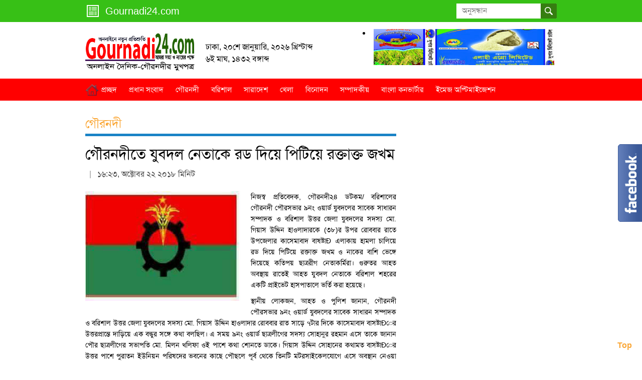

--- FILE ---
content_type: text/html; charset=utf-8
request_url: https://www.google.com/recaptcha/api2/aframe
body_size: 265
content:
<!DOCTYPE HTML><html><head><meta http-equiv="content-type" content="text/html; charset=UTF-8"></head><body><script nonce="gRi7cySyrRTQ7zrEp1Uc3g">/** Anti-fraud and anti-abuse applications only. See google.com/recaptcha */ try{var clients={'sodar':'https://pagead2.googlesyndication.com/pagead/sodar?'};window.addEventListener("message",function(a){try{if(a.source===window.parent){var b=JSON.parse(a.data);var c=clients[b['id']];if(c){var d=document.createElement('img');d.src=c+b['params']+'&rc='+(localStorage.getItem("rc::a")?sessionStorage.getItem("rc::b"):"");window.document.body.appendChild(d);sessionStorage.setItem("rc::e",parseInt(sessionStorage.getItem("rc::e")||0)+1);localStorage.setItem("rc::h",'1768893600801');}}}catch(b){}});window.parent.postMessage("_grecaptcha_ready", "*");}catch(b){}</script></body></html>

--- FILE ---
content_type: text/css
request_url: https://gournadi24.com/wp-content/themes/th/css/all.css?ver=1.0.0
body_size: 12924
content:
/*#### iStyle.css
/*
Theme Name: BonikB
Description: Base style for BonikBarta website.
Version: 1.1.1
Author: ictrsylhet.com

*/
/* ## RESETS ## */

.captionjs{line-height:0}.captionjs figcaption{line-height:1;-webkit-box-sizing:border-box;-moz-box-sizing:border-box;-ms-box-sizing:border-box;-o-box-sizing:border-box;box-sizing:border-box;width:100%}.captionjs.animated,.captionjs.hide,.captionjs.stacked{position:relative;overflow:hidden}.captionjs.animated figcaption,.captionjs.hide figcaption,.captionjs.stacked figcaption{position:absolute}.captionjs.stacked figcaption{bottom:0}.captionjs.animated figcaption{-webkit-transition:.25s bottom;-moz-transition:.25s bottom;-ms-transition:.25s bottom;-o-transition:.25s bottom;transition:.25s bottom}.captionjs.animated:hover figcaption{bottom:0!important}.captionjs.hide figcaption{-webkit-transition:.25s margin-bottom;-moz-transition:.25s margin-bottom;-ms-transition:.25s margin-bottom;-o-transition:.25s margin-bottom;transition:.25s margin-bottom}.captionjs.hide:hover figcaption{margin-bottom:0!important}
.content .captionjs.animated{float: left; max-width: 100%;}





html, body, div, span, applet, object, iframe, h1, h2, h3, h4, h5, h6, p, blockquote, pre, a, abbr, acronym, address, big, cite, code, del, dfn, em, img, ins, kbd, q, s, samp, small, strike, strong, sub, sup, tt, var, b, u, i, center, dl, dt, dd, ol, ul, li, fieldset, form, label, legend, table, caption, tbody, tfoot, thead, tr, th, td, article, aside, canvas, details, embed, figure, figcaption, footer, header, hgroup, menu, nav, output, ruby, section, summary, time, mark, audio, video{margin: 0; padding: 0; border: 0; outline: 0; font-weight: inherit; font-style: inherit; font-size: 100%; font-family: inherit; vertical-align:top;}:focus {outline: 0;} article, aside, details, figcaption, figure, footer, header, hgroup, menu, nav, section {display: block;} nav ul {list-style:none;} body {line-height:normal;} ol, ul {list-style: none;} blockquote, q {quotes: none;} blockquote:before, blockquote:after, q:before, q:after {content: ''; content: none;} table {border-collapse: collapse; border-spacing: 0;} input, select {vertical-align:middle;} abbr[title], dfn[title] {border-bottom:1px dotted; cursor:help;}  mark {background-color:#ff9; color:#000; font-style:italic; font-weight:bold;} del { text-decoration: line-through;} ins { color:#000; text-decoration:none;}

h1 img,h2 img,h3 img,h4 img,h5 img,h6 img {margin:0;} .fl {float:left;} .fr {float:right;} blockquote{margin:1.5em;color:#666;font-style:italic;}
strong, dfn, b {font-weight:bold;} em, dfn{font-style:italic;} sup,sub {line-height:0; font-size:.6em;}
sup {vertical-align:super} sub {vertical-align:sub;} abbr,acronym{border-bottom:1px dotted #666;} address{margin:0 0 1.5em;font-style:italic;}
del{color:#666;} pre{margin:1.5em 0;white-space:pre;} pre,code,tt {font:1em'andale mono','lucida console',monospace;line-height:1.5;}
ul,ol{margin:0 0 1.5em 0; padding-left:1.5em;} li ul, li ol{margin:0;} ul{list-style-type:disc;} ol{list-style-type:decimal;}
dl{margin:0 0 1.5em 0;} dl dt{font-weight:bold;} dd{margin-left:1.5em;}
table{margin-bottom:10px; width:100%;} th{font-weight:bold;} thead th{background:#c3d9ff;} th,td,caption{padding:4px 10px 4px 5px;} tfoot{font-style:italic;} caption{background:#eee;} tbody tr:nth-child(even) td,tbody tr.even td{} small{font-size:11px;} .red, .require, .star {color:#F00;} .center {text-align:center;} .justify {text-align:justify;} .clearing, .flowfix {overflow:hidden; width:100%;} .overfix {overflow:hidden;} .clr, .clear {clear:both; line-height:0px; height:0; display:block;} .nomg {margin-left:0 !important; margin-right:0 !important;} .hide, .ui-helper-hidden-accessible, .ui-tabs-hide {display:none;} .animated {visibility:hidden;} .section {float:left; width:100%; clear:both;} .row {display:block; float:left; margin-bottom:0px;} .relative {position:relative;} .fleft {float:left;} .fright {float:right;}

/* ## GridNiO v1.3 ## */
.main, .container {width:1200px; margin:0 auto; position:relative;} .container {position:static;} .main-boxed {width:1220px; margin:0 auto;}
.grid, [class*="grid"] {float: left; margin-left:10px; margin-right:10px; } .off-grid  {float:left;}
.grid.first, [class*="grid"].first {margin-left:0px; } [class*="grid"] [class*="grid"]:first-child {margin-left:0px;}
.grid.last, [class*="grid"].last {margin-right:0px;} [class*="grid"] [class*="grid"]:last-child {margin-right:0px;}
.grid1 {width:80px;} .grid2 {width:180px;} .grid3 {width:280px;} .grid4 {width:380px;} .grid5 {width:480px;} .grid6 {width:580px;}
.grid7 {width:680px;} .grid8 {width:780px;} .grid9 {width:880px;} .grid10 {width:980px;} .grid11 {width:1080px;} .grid12 {width:1180px;}
.grid-x1, .grid-x2, .grid-x3 {margin-left:12px; margin-right:12px;} .grid-x1 {width:244px;} .grid-x2 {width:512px;} .grid-x3 {width:780px;}
.gridx {width:100%; margin-left:0; margin-right:0;} .off-desktop, .on-tablet, .on-phone {display:none;} .on-desktop, .off-tablet, .off-phone {display:block;} a.on-desktop, a.off-tablet, a.off-phone {display:inline-block;}
@media (min-width: 1900px) {
    .grid, [class*="grid"] {margin-left:15px; margin-right:15px;} .main, .container {width:1440px;} .main-boxed {width:1480px;}
    .grid1 {width:90px;} .grid2 {width:210px;} .grid3 {width:330px;} .grid4 {width:450px;} .grid5 {width:570px;} .grid6 {width:690px;}
	.grid7 {width:810px;} .grid8 {width:930px;} .grid9 {width:1050px;} .grid10 {width:1170px;} .grid11 {width:1290px;} .grid12 {width:1410px;}
	.grid-x1, .grid-x2, .grid-x3 {margin-left:15px; margin-right:15px;} .grid-x1 {width:290px;} .grid-x2 {width:610px;} .grid-x3 {width:930px;}
	.gridx {margin-left:0; margin-right:0;}
}
@media (max-width: 1600px) and (min-width: 980px) {
	.main, .container {width:960px;} .main-boxed {width:980px;}
	.grid1 {width:60px;} .grid2 {width:140px;} .grid3 {width:220px;} .grid4 {width:300px;} .grid5 {width:380px;} .grid6 {width:460px;}
	.grid7 {width:540px;} .grid8 {width:620px;} .grid9 {width:700px;} .grid10 {width:780px;} .grid11 {width:860px;} .grid12 {width:940px;}
	.grid-x1, .grid-x2, .grid-x3 {margin-left:11px; margin-right:11px;}.grid-x1 {width:192px;} .grid-x2 {width:404px;} .grid-x3 {width:620px;}
	.gridx {margin-left:0; margin-right:0;} .off-desktop, .off-tablet, .on-phone {display:none;} a.off-desktop, a.off-tablet, a.on-phone {display:none;}
	.on-desktop, .on-tablet, .off-phone {display:block;} a.on-desktop, a.on-tablet, a.off-phone {display:inline-block;}
}
@media (min-width: 768px) and (max-width: 979px) {
	.main, .container { width:720px;}  .main-boxed {width:740px;}
	.grid1 {width:40px;} .grid2 {width:100px;} .grid3 {width:160px;} .grid4 {width:220px;} .grid5 {width:280px;} .grid6 { width:340px;}
	.grid7 {width:400px;} .grid8 {width:460px;} .grid9 {width:520px;} .grid10 {width:580px;} .grid11 {width:640px;} .grid12 {width:700px;}
	.grid-x1, .grid-x2, .grid-x3 {margin-left:10px; margin-right:10px;}.grid-x1 {width:220px;} .grid-x2 {width:460px;} .grid-x3 {width:700px;}
	.gridx {margin-left:0; margin-right:0;} .off-tablet, .on-desktop, .on-phone {display:none;} a.off-tablet, a.on-desktop, a.on-phone {display:none;}
	.off-phone, .on-tablet, .off-desktop  {display:block;} a.off-phone, a.on-tablet, a.off-desktop  {display:inline-block;}
}
@media (max-width: 767px) {
	.main, .container {max-width:90%; width:90%; } .row {width:100%; margin-bottom:0px;} .off-grid {display:none;}
	.grid1, .grid2, .grid3, .grid4, .grid5, .grid6, .grid7, .grid8, .grid9, .grid10, .grid11, .grid12,
	.grid-x1, .grid-x2, .grid-x3, .gridx  {width:100%;margin-left:0px; margin-right:0px;}
	.on-desktop, .off-phone, .on-tablet {display:none;} a.on-desktop, a.off-phone, a.on-tablet {display:none;}
	.on-phone, .off-desktop, .off-tablet {display:block;} a.on-phone, a.off-desktop, a.off-tablet {display:inline-block;}
}
/* ## Column Fluid */
.one-half, .one-third, .two-third, .one-fourth, .three-fourth {padding-bottom:10px; float:left;}
.one-half {width:49%; padding-right:2%;} .one-half.last {float:right; padding-right:0;}
.one-third {width:32%; padding-right:2%;} .one-third.last {float:right; padding-right:0;}
.two-third {width:66%; padding-right:2%;} .two-third.last {float:right; padding-right:0;}
.one-fourth {width:23.5%; padding-right:2%;} .one-fourth.last {float:right; padding-right:0;}
.three-fourth {width:74.5%; padding-right:2%;} .three-fourth.last {float:right; padding-right:0;}
.one-half.fleft {padding-right:2%;} .one-half.fright {padding-right:0%;} .col-full, .full-col {width:100%; float:left; padding-bottom:10px;}
.ie7 .one-half {width:48.5%;} .ie7 .one-third {width:31.5%;} .ie7 .two-third {width:65.5%;} .ie7 .one-fourth {width:23%;} .ie7 .three-fourth {width:74%;}

@media (max-width:767px) {
	.one-half, .one-fourth, .three-fourth {width:49%; padding-right:2%;} .one-fourth+.one-fourth {padding-right:0;}
	.one-third, .two-third {width:100%; padding-right:0;} }
@media (max-width: 599px) {
	.one-half, .one-third, .two-third, .one-fourth, .three-fourth {width:100%; padding-right:0%;} }

/* ## GENAREL STYLE */
body {font-family:SolaimanLipi, "Shonar Bangla", sans-serif; font-size:16px; line-height:20px; color:#000;}
h1, h2, h3, h4, h5, h6 {font-weight:normal; line-height:normal; margin:0;}
h1, h2, h3 {color:#000; font-weight:bold;} h4, h5, h6 {color:#333;}
h1, h2 {font-size:30px; padding:0 0 15px;}
h3 {font-size:24px; padding:0px 0 10px;}
h4 {font-size:18px; padding:0px 0 10px;}
h5 {font-size:16px; padding:0px 0 8px;}
h6 {font-size:16px; padding:0px 0 8px;}
p {padding:0 0 10px;}

/* ## Form Fields */
button, input[type="button"], input[type="reset"], input[type="submit"] {border:2px solid #fe9a12; border-radius:1px; vertical-align:top; box-sizing:border-box; -webkit-appearance:inherit; appearance:inherit; cursor:pointer; transition:background-color 300ms, color 300ms, border-color 300ms; padding:4px 20px 5px; background-color:#fe9a12; color:#fff; font-size:15px; line-height:20px; font-family:SolaimanLipi, Vrinda, sans-serif;}
input[type="reset"] {background-color:#616161; border-color:#616161;}

button:hover, input[type="button"]:hover, input[type="reset"]:hover, input[type="submit"]:hover {border-color:#1a83c6; background-color:#1a83c6;}
button:focus, input[type="button"]:focus, input[type="reset"]:focus, input[type="submit"]:focus, button:active, input[type="button"]:active, input[type="reset"]:active, input[type="submit"]:active {border-color:#1a83c6; background-color:#1a83c6;}

input[type="text"], input[type="email"], input[type="url"],input[type="password"], input[type="search"], input[type="tel"], input[type="date"], textarea, select {color: #666; border: 1px solid #bdbdbd; border-radius:0; box-sizing:border-box;}
input[type="text"]:focus, input[type="email"]:focus, input[type="url"]:focus, input[type="password"]:focus, input[type="search"]:focus, input[type="tel"]:focus, input[type="date"]:focus,  textarea:focus, select:focus {color: #111;}
input[type="text"], input[type="email"], input[type="url"], input[type="password"], input[type="search"], input[type="tel"], input[type="date"], textarea, select {padding:8px 15px 9px; font-family:SolaimanLipi, Vrinda, sans-serif; font-size:14px;}

/*------ ## Links ------*/
a:link, a:visited {color:#faa634; text-decoration:none; outline:0; transition:color 350ms;}
a:focus, a:hover{color:#1a83c6; text-decoration:none;}
a:active {color:#00568d; text-decoration:none;}

a.button, a.btn { background-color:#faa634; border:2px solid #faa634; color:#fff; font-size:16px; line-height:22px; padding:8px 18px 9px; text-decoration:none; text-align:center; display:inline-block; margin:4px 0 8px; transition:all 450ms; box-sizing:border-box; border-radius:0;}
a.button+.button {margin-left:10px;} a.button:hover, a.btn:hover { background-color:#1a83c6; border-color:#1a83c6; color:#fff;}

a.btn-small {padding:4px 12px 6px; font-size:12px; line-height:18px;} a.btn-large {padding:9px 30px 1px; font-size:24px; line-height:28px;}
a.btn-wider {width:100%; -webkit-box-sizing:border-box; -moz-box-sizing:border-box; box-sizing:border-box;}
a.btn-link {background:none !important; margin:0; padding:0; border:0; font-size:20px; line-height:24px; display:inline !important; color:#faa634; text-align:left;} a.btn-link:hover {color:#1a83c6;}
a.btn-none {background:none !important; color:#faa634 !important; padding:0; border:0 none;} a.btn-none:hover {color:#1a83c6 !important}
a.btn-grey {background:red; border-color:#dedede; color:#FFF; font-size:18px; line-height:24px;}
a.arrow-r:after, a.arrow-l:before {content:""; display:inline-block; height:12px; margin-left:20px; width:10px; background-image:url(http://bonikbarta.net/bangla/../images/arrow-n.png); background-position:50% 50%; background-repeat:no-repeat; background-size:7px auto;} a.arrow-l:before  {margin-left:0; margin-right:20px;}

/* TOPBAR */
.topbar {background:#37c016; color:#fff; padding:7px 0;} .topbar .esearch, .topbar .socials {float:right; margin-left:20px;}
.topbar a {color:#fff; text-decoration:none;} .topbar a:hover, .topbar a:focus {color:#66ffff;}
.topbar .links {float:left; width:auto; margin-right:20px; font-size:20px; line-height:30px;}
.topbar .links .icon-ep {background-image:url(../images/icon-socials.png); background-repeat:no-repeat; background-position:-150px 0;background-size:180px auto; display:inline-block; width:30px; height:30px; margin-right:10px;}

/* Price */
.price{width: 100%; float: left; border-top: 1px solid #e0e0e0;}
.price .row{width: 100%;float: left; border-bottom: 1px solid #e0e0e0;}
.price .row.last{border-bottom: none;}
.price .left{width: 60%; float: left; color: #686671;}
.price .middle{width: 10%; float: left;}
.price .right{float: left; width: 30%; text-align: right;}
.price .pad{padding: 10px 5px;}
.price span{display: inline-block; width: 17px; height: 12px; vertical-align: middle;}
.price span.up{background: url('../images/up.png') center center no-repeat;}
.price span.fixed{background: url('../images/fixed.png') center center no-repeat;}
.price span.down{background: url('../images/down.png') center center no-repeat;}
.tab-content h4{text-align: center; color: #263339; font-weight: bold;}
.itabs-default .tab-content.iframe{padding: 15px 15px 10px;}

/* SOCIAL */
.socials {} .socials .link {width:30px;height:30px;line-height:30px;font-size:24px;display:inline-block;text-align:center;overflow:hidden;margin:0 -2px;}
.socials .icon {height:30px; width:30px; display:block; background-size:180px auto; background-image:url(../images/icon-socials.png); background-repeat:no-repeat; background-position:90px 90px; transition:background 300ms;}
.socials .icon-fb {background-position:0px 0;} .socials a:hover .icon-fb {background-position:0px -30px;}
.socials .icon-tw {background-position:-30px 0;} .socials a:hover .icon-tw {background-position:-30px -30px;}
.socials .icon-gp {background-position:-60px 0;} .socials a:hover .icon-gp {background-position:-60px -30px;}
.socials .icon-yt {background-position:-90px 0;} .socials a:hover .icon-yt {background-position:-90px -30px;}
.socials .icon-rss {background-position:-120px 0;} .socials a:hover .icon-rss {background-position:-120px -30px;}

/* SEARCH */
.esearch {} .esearch .form-search {position:relative;}
.esearch .fields {background:#fff; width:200px; border-color:#fff; padding:2px 40px 3px 10px;height:30px;font-size:15px;line-height:20px; vertical-align:top;}
.esearch .button {border-color:#367e11; background:#367e11 url(../images/icon-search.png) no-repeat 50% 50%; background-size:16px auto; text-indent:-999px; overflow:hidden; width:32px; height:30px; position:absolute; top:0; right:0; padding:0; margin:0;}
.esearch .button:hover, .esearch .button:focus {background-color:#1c4d04; border-color:#1c4d04;}
.esearch.search-gallery {width:200px; float:right;}
.esearch.search-gallery .fields {height:33px;} .esearch.search-gallery .button {height:33px;}

/* SITE HEADER */
.site-header {padding:12px 0; background:#fff;} .site-logo {float:left; margin-right:25px; max-width:324px;} .logo img {max-width:100%; height:auto;}
.site-header .date-today {float:left; font-size:18px; line-height:24px; color:#000; margin-top:66px;}
.site-header .ads {margin-left:10px; float:right; margin-top:7px;}

/* ## ADS */
.ads {overflow:hidden; color:#000; margin:0 auto; text-align:center;}
.sidebar .ads{background: none;}
.ads img {max-width:100%; height:auto;} .ads.ads-media {background:none;} .ads span.blank {font-size:24px;}
.ads-size-x {width:100%; height:auto;} .ads-size-x span.blank {line-height:120px;}
.ads-size-sm {height:80px;} .ads-size-sm span.blank {line-height:80px;}
.ads-size-lx {width:100%;} .ads-size-lx span.blank {line-height:120px;}
.ads-size-sms {width:240px;} .ads-size-sms span.blank {line-height:100px;}
.ads-size-sq { width:100%; max-width:360px; height:320px;} .ads-size-sq span.blank {line-height:320px;}

/* ## NAV */
.nav-main {background:red;} .nav-alt {background:#fff;} .inav {box-sizing:border-box;}
.inav ul.menu {list-style:none; margin:0; padding:0 0 0 20px; float:left; width:100%;background: url('../images/home.png') left center no-repeat;}
.inav ul.menu > li {float:left; position:relative;}
.inav ul.menu li a {display:block; line-height:30px; padding:8px 10px; text-decoration:none; color:#FFF; transition:color 350ms, background-color 350ms;} .inav ul.menu li a:hover, .inav ul.menu li.current a  {background: #d50505;color: #FFF;}

.inav.inav-alt {border-bottom:1px solid #2c2c2c; padding:10px 0;} .inav.inav-alt ul.menu {border-left:0;}
.inav.inav-alt ul.menu li a {font-size:20px; line-height:28px; padding:4px 12px;}
.inav.inav-alt ul.menu li a:hover, .inav.inav-alt ul.menu li.current a {background:none; color:#faa634;}

.inav ul.menu ul {position:absolute; top:-999em; left:0; margin-top:0px; width:185px; z-index:999; padding:0; list-style:none; background:red;}
.inav ul.menu li.sfHover ul, .inav ul.menu li:hover ul {top:100%;}
.inav ul.menu li.sfHover ul ul, .inav ul.menu li:hover ul ul {top:0; left:186px; margin-top:0;}

.inav ul.menu ul li {width:100%; padding-right:0 !important; padding-left:0 !important; border-bottom:0; margin-left:0; margin-right:0; box-sizing:border-box;}
.inav ul.menu ul li a {padding:5px 10px 6px 20px; text-align:left; display:block; color:#FFF; font-size:13px; line-height:22px; border-bottom:0 none;}
.inav ul.menu ul ul li a {font-size:12px; transition:background ease .8s, color ease .8s; }
.inav ul.menu li.sfHover > a {color: #fff; background: #d50505;}

.inav.inav-alt ul.menu ul {background:#fff;} .inav.inav-alt ul.menu ul li a {color:#000;}
.inav.inav-alt ul.menu li.sfHover > a {color:#faa634; background:#fff;}

.navmain.mobile{display: none;}

/* SCROLLER NEWS */
.scroller-latest {border-bottom:1px solid #b5b5b5; padding:12px 0; font-size:20px; line-height:30px;}
.scroller-latest .title {float:left; margin:0 20px 0 0; color:#000; background:none; padding:0; line-height:30px;}
.scroller-latest .title span {padding:0;} .scroller-latest a {color:#454545; text-decoration:none;} .scroller-latest a:hover {color:#faa634;}
.scroller-latest .news-list {list-style:none; margin:0; padding:0;}
.scroller-latest .news {float:left; width:auto; background-repeat:no-repeat; background-position:0 50%; background-image:url(../images/list-arrow.png); background-size:8px auto; font-size:20px; line-height:30px; margin:0; padding:0; margin-right:20px; padding-left:18px;}
.scroller-latest .news a, .scroller-latest span{color: #858585;}
.scroller-latest .scroller {overflow:hidden; color:#454545; height:32px; position:relative;}
.scroller-latest .scroller .news-list {padding-right:70px; box-sizing:border-box;}
.scroller-latest .scroller .owl-prev {top:0; margin-top:3px; right:32px; left:auto; }
.scroller-latest .scroller .owl-next {top:0; margin-top:3px; right:0;}
.home-lead .thmb{width: 80px; height: auto; float: left; margin: 10px;}
.home-lead .thmb img{max-width: 100%;}
.home-lead li.news{background: none; padding-left: 0; float: left; width: 100%;}
.home-lead li.news a{margin: 10px 0;}

/* ## FOOTER */
.footer .footer-wrap {border-top:2px solid #dedede; text-align:center;}
.footer-notice {background:#b5b5b5; color:#000; font-size:18px; line-height:30px; padding:12px 15px 2px; margin-top:30px; box-sizing:border-box;}
.footer-extra {background:#37c016; color:#fff; padding:0; font-size:16px; line-height:30px; margin-top:30px;}
.footer-extra .copyinfo {background:red; padding:6px 0;} .footer-extra .socials {padding:6px 0;} .footer-extra p {padding:0 10px;font-size:12px;color:#FFF;}
.footer-copyinfo {padding:30px 0 26px; font-size:14px; line-height:18px; color:#2a2a2a; text-align:left;}
.footer-copyinfo h3, .footer-copyinfo h4 {color:#000; font-size:20px; line-height:28px; padding:0 0 8px;}
.footer-copyinfo p {padding:0 0 4px;} .footer-copyinfo h3+p, .footer-copyinfo h4+p {margin-top:-6px;}
.footer-copyinfo a {color:#595959; text-decoration:none;} .footer-copyinfo a:hover {color:#faa634;}

/* ## NEWS  */
.news {font-size:16px; line-height:24px; margin-bottom:8px;}
.news .thumbs {margin-bottom:12px; position:relative;} .news .thumbs img {max-width:100%; height:auto;}
.news .over {opacity:0; background:#000; position:absolute; top:0; left:0; right:0; bottom:0; z-index:2; transition:opacity 350ms;}
.news a:hover .over {opacity:.35;} .more-news a.button {margin-bottom:0;}

.news a {color:#333333; display:block;} .news .heading a {color:#000;} .news a:hover, .news .heading a:hover {color:#faa634;}
.news a.btn-link {color:#faa634;} .news a.btn-link:hover {color:#1a83c6;} .news.na a.btn-link {font-size:24px; line-height:30px;}

.inews-single img.animate{visibility: visible;}
.inews-single img{max-width: 100%; height: auto;}
figure.captionjs{visibility: visible!important;}
.captionjs.animated figcaption{background: #333; background: rgba(0, 0, 0, 0.75); color: #fff; padding: 10px; text-align:center;}

/** boxCap style **/
.block-container{ float:left;margin:0 auto;padding:5px; width:95%; overflow:hidden;}
#container-title{ padding:5px;background:#333;color:#fff;}
.jq-boxCap{position:relative;overflow:hidden;}
	.jq-boxCap .boxCap-thumbnail{margin:0 auto;width:220px;height:150px;overflow:hidden;}
	.jq-boxCap .boxCap-thumbnail img{margin:0;width:220px;}
	.jq-boxCap li{list-style:none;margin:0 auto;width: 100%;}
	.jq-boxCap .boxCap-cat{bottom:0;left:0;right:0;position:absolute;background:#F00;background:rgba(255,0,0,.7);color:#fff;padding:2px 10px;font-size:12px;}
.jq-boxCap .boxCap-title {color:#FFF;display:none;position:absolute;bottom:10px;left:0;right:0;width:100%;height:auto;background:#06F;background:rgba(0,102,255,.7);
/*background:#F00; background:rgba(255,0,0,.7);
background:#06F;background:rgba(0,102,255,.7);
background:#090; background:rgba(0,153,0,.7);
background:#F0F; background:rgba(255,0,255,.7);
background:#C30;background:rgba(204,51,0,.7);
*/ font-size:16px; text-align:center; padding:5px;}
* html .boxCap-thumbnail{margin:0 !important;overflow:hidden;}
* html .jq-boxCap img{margin:0 0 0 -30px !important;overflow:hidden;}

.jq-boxCap a{text-decoration:none;color:#FFF;}
.boxCap-cat a:hover{color:#09F;}
.boxCap-title a:hover{color:#0FF;}
/** boxCap style End **/

.thumbs.align-left {float:left; margin-right:20px; max-width:50%;} .thumbs.align-right {float:right; margin-left:20px; max-width:50%;}
.thumbs.align-center {margin:0 auto 20px; display:block; text-align:center;}
.tab-content.iframe iframe{transform: scale(.9); margin-left: -40px;}
.news .heading, .news h3, .news h2 {font-size:22px; line-height:30px; padding-bottom:10px;}
.news .heading-sub, .news h4 {color:#666666; padding-bottom:8px; font-size:16px; line-height:22px; font-weight:normal;}
.news .heading-alt, .news h5 {color:#1a83c6; padding-bottom:8px; font-size:20px; line-height:24px;}
.news .heading+.heading-alt, .news h3+h5 {margin-top:-8px; padding-bottom:15px;}
.news .meta {font-size:16px; color:#333; line-height:18px; color:#444;} .news .meta .sep {color:#999; padding:0 8px;}

.cats-of {font-size:24px; line-height:32px; padding:0 0 4px; margin-bottom:15px; border-bottom:5px solid #999;}
.cats-of * {padding:0; margin:0;} .cats-of.ui-blue {border-color:#1a83c6; color:#faa634;} .cats-of.ui-orange {border-color:#faa634; color:#1a83c6;}

.has-thumbs.small-thumbs .thumbs {float:right; margin-left:15px; width:120px; margin-top:6px;}

.news.has-thumbs .thumbs {position:relative; width:100%; height:0; padding-top:65%; text-align:center; overflow:hidden;}
.news.has-thumbs .thumbs img {position:absolute; top:50%; left:50%; transform:translate(-50%,-50%); -webkit-transform:translate(-50%,-50%); -moz-transform:translate(-50%,-50%); width:100%;}
.news.has-thumbs.small-thumbs .thumbs, .side-view .news.has-thumbs .thumbs {padding-top:inherit; height:auto;}
.news.has-thumbs.small-thumbs .thumbs { width:120px;}
.news.has-thumbs.small-thumbs .thumbs img, .side-view .news.has-thumbs .thumbs img {position:static; transform:translate(0,0);}

.inews {margin-bottom:20px;} .inews.section+.section {margin-top:-20px;} .section-pages .inews {margin-bottom:0;}
.inews.inews-single, .inews.inews-all {margin-bottom:0;}
.inews-list {list-style:none; margin:0; padding:0;} .inews+.divider {margin-top:0;} .inews.section+.divider {margin-top:-15px;}
.inews-list .news {padding-left:20px; background-image:url(../images/list-arrow-s.png); background-position:0 7px; background-repeat:no-repeat; background-size:8px auto;}
.inews-list .has-thumbs, .inews-list .na {padding-left:0; background-image:none !important;}

.list-view .news {font-size:18px; line-height:26px; padding-bottom:5px;} .list-view .news {background-position:0 8px;} .list-view .news {background-position:0 8px;}

.side-view .news {overflow:hidden; margin-bottom:30px; background-image:none !important; padding-left:0;}
.side-view .news:last-child {margin-bottom:10px;} .side-view .ads {margin-bottom:30px;}
.side-view .has-thumbs .thumbs {width:220px; float:left; margin:0 22px 0 0;} .side-view .has-thumbs .thumbs+.details {overflow:hidden;}
.side-view.boxed-view .news {margin-bottom:15px;} .side-view.boxed-view .has-thumbs .thumbs {width:145px;}
.brife-view-alt .details-alt {width:100%; float:left; clear:left; margin-top:10px;}

.inews-lead .heading {font-size:36px; line-height:48px;}
.inews-lead .heading-sub, .inews-lead h4 {font-size:22px; line-height:30px;}

.news .news-heading {margin-bottom:15px;} .news .news-heading * {padding-bottom:10px !important;}
.news .news-opts {border-top:2px solid #dedede; border-bottom:2px solid #dedede; padding:20px 0; margin-bottom:30px; overflow:hidden;}
.news .news-opts.opts-bottom { margin-top:20px;} .news .news-opts.opts-top {}
.news .news-opts .ishare {float:left;} .news .news-opts .zom-pnt {float:right; margin-right:10px;}
.news .news-opts .ishare span.btn{margin-right: 5px; float: left;}

.news.enews .heading, .news.enews h1 {font-size:32px; line-height:44px; font-weight:normal;}
.news.enews .heading-sub, .news.enews h3 {font-size:21px; line-height:28px;}
.news.enews .heading-alt, .news.enews h4 {font-size:24px; line-height:30px;}
.news.enews .content {overflow:hidden; margin:0; padding:0; text-align:justify;}

.news.ei .heading, .news.ei h2 {font-size:24px; line-height:36px; font-weight:bold;}
.news.ei .heading-sub, .news.ei h4 {font-size:18px; line-height:24px;}
.news.ei .heading-alt, .news.ei h5 {font-size:20px; line-height:28px;}
.news.ei .heading-sub+.heading, .news.ei h4+h2 {margin-top:-8px;}
.news.ei .heading+.heading-alt, .news.ei h2+h5 {margin-top:-8px; padding-bottom:12px;}

.zom, .pnt {display:inline; padding:0 10px;} .zom a, .pnt a { display:inline-block;}
.icon.icon-zplus, .icon.icon-zminus, .icon.icon-print {background-image:url(../images/icon-pmp.png); background-position:0 0; background-repeat:no-repeat; background-size:90px auto; display:inline-block; width:30px; height:30px; line-height:30px; overflow:hidden; text-indent:-999px; transition:all 350ms;}
.icon.icon-zplus {background-position:0 0;} .icon.icon-zplus:hover {background-position:0 -30px;}
.icon.icon-zminus {background-position:-30px 0;} .icon.icon-zminus:hover {background-position:-30px -30px;}
.icon.icon-print {background-position:-60px 0;} .icon.icon-print:hover {background-position:-60px -30px;}
.ishare {} .ishare-gallery {margin-top:25px; float:left; width:100%; text-align:center;}

/* ## WRAPPER */
.wrapper {padding:30px 0 20px;} .rightside {float:right;} .leftside {float:left;} .wrapper.single-news .bottom {border-top:0;}
.bottom {border-top:2px solid #dedede; padding-top:30px;} .bottom img {max-width:100%; height:auto;}

.divider {border-top:2px solid #dedede; float:left; width:100%; height:0; clear:both; margin:30px 0;}
.divider.divider-nb, .gap {border-top:0 none; margin:0; height:30px; width:100%; float:left; clear:left;}

.page-title {font-size:28px; line-height:36px; padding:0 0 6px; margin-bottom:30px; border-bottom:5px solid #999; position:relative;}
.page-title h1, .page-title h2 {padding:0; margin:0; font-size:36px; line-height:44px;} .page-title.ui-blue {border-color:#1a83c6; color:#faa634;} .page-title.ui-orange {border-color:#faa634; color:#1a83c6;} .section-pages .page-title {padding-top:8px; border-top:2px solid #dedede;}
.page-title.ui-color.ui-orange * {color:#1a83c6;} .page-title.ui-color.ui-blue * {color:#faa634;}
.page-title .gallery-title {text-align:left; font-size:24px; line-height:32px; color:#000 !important; padding-right:200px;}
.page-title .gallery-title-static {position:absolute; bottom:5px; right:0; font-size:28px; line-height:36px;}

.title {padding:0; font-size:22px; line-height:30px; margin:0 0 15px; background:#efefef; color:#000;} .title span {padding:8px 20px; display:block;}
.title a {color:#000; display:block; transition:all 450ms;} .title a:hover {background-color:#dadada;}
.title.title-light {color:#fff;} .title.title-blue {background:#1a83c6;} .title.title-orange {background:#faa634;}
.title.title-light a {color:#fff;} .title.title-blue a:hover {background:#faa634;} .title.title-orange a:hover {background:#1a83c6;}

/* Tabs */
.itabs { }
.itabs-default .tabs-nav {list-style:none; margin:0; padding:0; border-bottom:0; overflow:hidden; font-size:0; line-height:1;}
.itabs-default .tabs-nav li {border-bottom:0 none; margin:0 2px 0 0; padding:0; font-size:20px; line-height:24px; display:inline;}
.itabs-default .tabs-nav li a {color:#000; background:#d3d3d3; font-weight:normal; text-decoration:none; display:inline-block; padding:10px 30px 11px; transition:all 450ms;}
.itabs-default .tabs-nav li a:hover {background:#e0e0e0; color:#000} .itabs-default .tabs-nav li.active a {background:#efefef; color:#000;}
.itabs-default .tabs-container {padding:10px 0 10px; background:#efefef; overflow: hidden;} .itabs-default .tab-content {padding:15px 25px 10px;}

.itabs-side .tabs-nav {display:table; width:100%;}
.itabs-side .tabs-nav li {display:table-cell; width:20%; border-right:2px solid #fff;}
.itabs-side .tabs-nav li:last-child, .itabs-side .tabs-nav li.last {border-right:0; }
.itabs-side .tabs-nav li a {display:block; padding:10px; text-align:center;}

/* Carousel */
.owl-nav { list-style:none; margin:0; padding:0; text-align:center; line-height:10px;}
.owl-nav .owl-prev, .owl-nav .owl-next { position:absolute; top:50%; margin-top:-15px; height:26px; line-height:26px; width:26px; background-repeat: no-repeat; background-position:50% 50%; background-size:8px auto; text-indent:-999em; text-align:left; z-index:19; transition:background-color 350ms;}
.owl-nav .owl-prev {left:-45px; background-color:#faa634; background-image:url(../images/prev-s.png);}
.owl-nav .owl-next {right:-45px; background-color:#faa634; background-image:url(../images/next-s.png);}
.owl-nav .owl-prev:hover, .owl-nav .owl-next:hover {background-color:#1a83c6;}

.owl-dots {margin:-20px 0 30px; padding:0; text-align:center; line-height:10px; position:relative; z-index:19;}
.owl-dots .owl-dot {display:inline; margin:0 3px;} .owl-dots .owl-dot span {display:inline-block; padding:0; line-height:10px; height:10px; width:10px; background:#333333; text-indent:-999em; text-align:left; border-radius:15px; -webkit-border-radius:15px; -moz-border-radius:15px;}
.owl-dots .owl-dot.active span {background:#ff9999;}

/* Flexslider */
.flex-direction-nav a.flex-next, .flex-direction-nav a.flex-prev {background-repeat: no-repeat; background-position:50%; background-size:25px auto; height:50px; width:50px; margin-top:-25px;}
.flex-direction-nav a.flex-prev {background-image:url(../images/prev-w.png); left:0;}
.flex-direction-nav a.flex-prev:hover {background-image:url(../images/prev-o.png);}
.flex-direction-nav a.flex-next {background-image:url(../images/next-w.png); right:0;}
.flex-direction-nav a.flex-next:hover {background-image:url(../images/next-o.png);}
/* Pagination/Dots */
.flexslider .flex-control-nav li a {border:2px solid #fff; background: none;}
.flexslider .flex-control-nav li a.flex-active { background:#faa634; border-color:#faa634;}

/* ## SIDEBAR */
.wgs {margin-bottom:30px;} .wgs:last-child {margin-bottom:0;} .wgs img {max-width:100%; height:auto;}
.wgs .ads {width:100%;} .wgs .content .ads {margin-top:20px; margin-bottom:20px;} .wgs .content .ads:last-child {margin-bottom:0;}

.wgs .news .heading, .wgs .news h3, .wgs .news h2 {font-size:20px; font-weight:normal;}
.wgs .news .heading-sub, .wgs .news h4 {color:#969696; font-size:16px;}
.wgs .news .heading-alt, .wgs .news h5 {color:#666666; font-size:16px; padding-bottom:8px;}
.wgs .ep-today {background:#fff; margin:0 auto; padding:3px; box-sizing:border-box; width:100%; text-align:center; height: 260px; overflow: hidden;}

.sidebar .wgs .content {background:#efefef; padding:18px 20px;}
.sidebar .wgs .inews-list {background:#efefef; padding:18px 20px 8px;}
.sidebar .wgs .tab-content .inews-list, .sidebar .wgs .content .inews-list {background:none; padding:0; margin-bottom:-10px;}

/* GALLERY */
.igallery ul { list-style:none; margin:0; padding:0;} .igallery .igallery-slider {margin-bottom:30px;}
.igallery-caption {padding:15px 0 0;} .igallery-caption p {padding:0;}
.igallery-caption .heading {float:left; width:68%; font-size:18px; line-height:24px;}
.igallery-caption .credit {color:#666; font-size:16px; line-height:24px; float:right; text-align:right; width:30%;}

.islider.flexslider {max-height:500px;} .islider-single.flexslider {max-height:inherit;}
.islider .cpn {float:left; width:100%; margin-top:20px; color:#000; font-size:15px; line-height:22px;}
.islider .cpn .heading {font-size:20px; line-height:28px; color:#000; float:left; width:25%;} .islider .cpn .desc {color:#666; float:right; width:70%;}

.evideo .thumbs, .ephoto .thumbs {position:relative; width:100%; height:0; padding-top:55%; text-align:center; overflow:hidden;}
.evideo .thumbs img, .ephoto .thumbs img {position:absolute; top:50%; left:50%; transform:translate(-50%,-50%); -webkit-transform:translate(-50%,-50%); -moz-transform:translate(-50%,-50%); width:100%;}

.evideo, .ephoto {margin-bottom:30px; font-size:16px; line-height:24px;} .evideo {margin-bottom:22px;}
.evideo .thumbs, .ephoto .thumbs {margin-bottom:12px; width:100%; position:relative;}
.evideo .thumbs img, .ephoto .thumbs img {max-width:100%; height:auto; transition:opacity 350ms;}
.evideo .ev-title, .ephoto .ep-title {color:#000; font-size:18px; line-height:26px; transition:color 350ms; padding:0;}
.evideo.grid2 .ev-title, .ephoto.grid2 .ep-title, .evideo.grid-x1 .ev-title, .ephoto.grid-x1 .ep-title {font-size:16px; line-height:22px;}
.evideo.gridx .ev-title, .ephoto.gridx .ep-title {font-size:18px; line-height:26px;}
.evideo.first, .ephoto.first {clear:left;}

.ephoto .over {position:absolute; top:0; left:0; right:0; bottom:0; background:#000; opacity:0; z-index:2; transition:all 350ms;}
.ephoto:hover .over {opacity:.35;}

.evideo .over {position:absolute; transition:all 350ms; top:0; left:0; background-color:transparent; right:0; bottom:0; text-align:center;}
.evideo .icon-play {display:block; width:80px; height:80px; background-size:contain; background-repeat:no-repeat; background-position:50%; background-image:url(../images/icon-play.png); top:50%; left:50%; opacity:0.9; transform:translate(-50%, -50%); position:absolute; transition:all 350ms;}
.evideo .size-s .icon-play {height:40px; width:40px;} .evideo:hover .icon-play { opacity:1;} .evideo:hover .over {background:rgba(0,0,0,.35);}

.evideo a, .ephoto a { color:#000; display:block;}
.evideo a:hover, .ephoto a:hover {color:#1a83c6;}
.evideo:hover a, .ephoto:hover a, .evideo:hover .ev-title, .ephoto:hover .ep-title {color:#faa634;}

.pagi {overflow:hidden; font-size:18px; line-height:33px; color:#000; margin:30px 0;}
.pagi + .pagi {margin-top:0;} .pagi:last-child {margin-bottom:10px;} .pagi+.divider {margin-top:0;}
.pagi span.pages, .pagi div.dates {padding:8px 20px 9px; background:#efefef; float:left;}
.pagi .select-box {position:relative; margin-left:10px; display:inline-block; background:#fff;}
.pagi span.pages select, .pagi div.dates select {height:30px; padding:2px 28px 2px 12px; min-width:80px; border-color:#fff; background:none; font-size:16px; appearance:inherit; -webkit-appearance:inherit; -moz-appearance:inherit; -moz-appearance:inherit; position:relative; z-index:1;}
.pagi .select-box:before, .pagi .select-box:after {display:block; content:""; position:absolute; right:0; top:1px; z-index:0; height:16px; width:32px; background-color:#fff; background-position:50% 7px; background-repeat:no-repeat; background-size:11px auto; background-image:url(../images/arrow-u.png);}
.pagi .select-box:after {background-image:url(../images/arrow-d.png); background-position:50% 2px; top:inherit; bottom:0;}

.pagi span.next, .pagi span.prev {float:right; margin-left:10px; width:150px; text-align:left;} .pagi span.prev {text-align:right;}
.pagi span.next a, .pagi span.prev a {display:block; padding:8px 20px 9px; background:#efefef; transition:all 250ms;}
.pagi span.prev a:after, .pagi span.next a:after {content:""; float:left; margin-right:10px; margin-left:-5px; display:inline-block; height:33px; width:8px; background-position:50% 50%; background-repeat:no-repeat; background-size:7px auto; background-image:url(../images/arrow-p.png);}
.pagi span.next a:after {background-image:url(../images/arrow-n.png); float:right; margin-right:-5px; margin-left:auto;}
.pagi span.next a:hover, .pagi span.prev a:hover {background:#1a83c6; color:#fff;}

.pagi.pagi-archive {background:#efefef; color:#000; padding:10px 0;}
.pagi-archive .search-date.dates {float:left; padding:0 20px;}
.pagi-archive .search-gallery {float:right; margin-right:20px;}

#cal .datepick, #cal2 .datepick {width:100% !important;} .datepick-nav {overflow:hidden;}
.datepick-nav a {display:inline-block; padding:5px 12px 5px; background:#fff; color:#000; font-size:18px; line-height:28px;}
.datepick-nav a:hover {background:#fff; color:#faa634;} .datepick-nav a.datepick-disabled {color:#666; cursor:default;}
.datepick-nav a.datepick-cmd-prev { float:left;} .datepick-nav a.datepick-cmd-today {} .datepick-nav a.datepick-cmd-next { float:right;}
.datepick-month-header {overflow:hidden; margin:10px 0;} .datepick-month-year+.datepick-month-year {float:left;}
.datepick-month-year {padding:5px 10px 5px; background:#fff; color:#000; font-size:18px; line-height:28px; width:40%; float:right;}
.datepick-month tr th {background:#faa634; color:#fff; padding:10px 4px; border:2px solid #efefef; text-align:center;}
.datepick-month tr td {background:#fff; color:#000; border:2px solid #efefef; padding:0; text-align:center; width:13%;}
.datepick-month td a {display:block; color:#000; text-decoration:none; padding:10px 4px; transition:all 350ms;}
.datepick-month a:hover {color:#000; background:#CCC;}
.datepick-month td a.datepick-today {background:#faa634; color:#fff;}
.datepick-month td span {color:#888; background:#fff; padding:10px 4px; display:block;}

.all-calender {background:#e5e6e1; color:#000; padding:8px 20px 8px 280px; position:relative; margin-bottom:20px;}
.all-calender .datepick-nav {display:none;} .all-calender .datepick {width:100% !important;}
.all-calender .datepick-month-header {position:absolute; left:40px; top:60px; width:200px;}
.all-calender .datepick-month-header .datepick-month-year {width:100%; margin:0 0 10px; border:none; text-align:center; font-size:30px; line-height:42px;}
.all-calender .datepick-month tr th, .all-calender .datepick-month tr td {background:none; border:0 none;}
.all-calender .datepick-month tr span {background:none;} .all-calender .datepick-month tr span, .all-calender .datepick-month tr a {font-size:18px; line-height:28px; padding:3px 5px;}
.all-calender .datepick-month tr th {color:#000; font-size:18px; line-height:28px;}

/* ## 2X */
@media (min-width:99px) {
	.socials .icon, .topbar .links .icon-ep {background-image:url(../images/icon-socials2x.png);}
	.esearch .button {background-image:url(../images/icon-search2x.png);}
	.scroller-latest .news {background-image:url(../images/list-arrow2x.png);}
	.inews-list .news {background-image:url(../images/list-arrow-s2x.png);}
	.owl-nav .owl-prev {background-image:url(../images/prev-s2x.png);}
	.owl-nav .owl-next {background-image:url(../images/next-s2x.png);}
	.evideo .icon-play {background-image:url(../images/icon-play2x.png);}
	.icon.icon-zplus, .icon.icon-zminus, .icon.icon-print {background-image:url(../images/icon-pmp2x.png);}
	.pagi .select-box:before {background-image:url(../images/arrow-u2x.png);}
	.pagi .select-box:after {background-image:url(../images/arrow-d2x.png);}
	a.arrow-r:after, a.arrow-l:before {background-image:url(../images/arrow-n2x.png);}
}
@media (min-width: 1900px) {
	.inav ul.menu li a {padding:8px 24px;} .inav.inav-alt ul.menu li a {padding:4px 20px;}
	.footer-notice {font-size:20px;} .footer-copyinfo {font-size:16px; line-height:20px;}
	.news {font-size:17px; line-height:24px;} .list-view .news { border-bottom:1px solid #EEE}
	.thumb-view.brife-view .news.has-thumbs {padding-bottom:10px;}
	.side-view.boxed-view .news.has-thumbs, .boxed-view.brife-view .news.last, .boxed-view.brife-view .news:last-child, .thumb-view.brife-view .news.ei.has-thumbs  {padding-bottom:0;}

	.news.enews .heading, .news.enews h1 {font-size:36px; line-height:50px;}
	.news.enews  .heading-sub, .news.enews h3 {font-size:24px; line-height:32px;}
	.news.enews .heading-alt, .news.enews h4 {font-size:28px; line-height:36px;}

	.igallery-caption .heading {font-size:22px; line-height:30px;} .igallery-caption .credit {font-size:20px; line-height:30px;}
	.islider.flexslider {max-height:600px;} .ephoto {margin-bottom:30px;} .evideo {margin-bottom:27px;}
	.evideo.grid2 .ev-title, .ephoto.grid2 .ep-title, .evideo.grid-x1 .ev-title, .ephoto.grid-x1 .ep-title {font-size:18px; line-height:26px;}
	.evideo.gridx .ev-title, .ephoto.gridx .ep-title {font-size:22px; line-height:30px;}
}
@media (max-width: 1600px) {
	.inav ul.menu li a {font-size:15px; line-height:28px; padding:8px 12px;}
	.inav.inav-alt ul.menu li a {font-size:16px; line-height:22px;}

	.site-logo {width:220px; margin-right:20px; margin-top:10px;} .footer-logo {text-align:center;} .footer-logo img {max-width:125px;}
	.site-header .date-today {width:224px; font-size:16px; margin-top:26px;} .site-header .date-today .date-bn {display:block;} .site-header .date-today .sep-b {display:none;}

	.site-header .ads {margin-top:0;}

	.title {font-size:18px; line-height:24px;}
	.page-title h1, .page-title h2 {font-size:26px; line-height:36px;}

	.news .heading, .news h3, .news h2 {font-size:19px; line-height:28px;}
	.news {font-size:14px; line-height:22px;} .list-view .news {font-size:16px; line-height:22px; padding-bottom:0;}
	.news a.btn-link {font-size:16px; line-height:22px;}

	.side-view .has-thumbs .thumbs {width:180px; margin-right:20px;}
	.news.enews .heading, .news.enews h1 {font-size:30px; line-height:42px;}
	.news.enews  .heading-sub, .news.enews h3 {font-size:19px; line-height:24px;}
	.news.enews .heading-alt, .news.enews h4 {font-size:22px; line-height:28px;}

	.news.ei .heading, .news.ei h2 {font-size:19px; line-height:28px;}
	.news.ei .heading-sub, .news.ei h4 {font-size:15px; line-height:22px;}
	.news.ei .heading-alt, .news.ei h5 {font-size:16px; line-height:22px;}

	.inews-lead .heading {font-size:30px; line-height:38px;} .inews-lead .news {font-size:17px; line-height:26px;}
	.scroller-latest .news {font-size:14px; line-height:30px;}
}
@media (min-width: 980px) and (max-width: 1600px) {
	.grid-x1 .news h3, .grid-x1.news h3 {overflow:hidden; margin-bottom:12px;}
	.evideo.grid2 .ev-title, .ephoto.grid2 .ep-title, .evideo.grid-x1 .ev-title, .ephoto.grid-x1 .ep-title {font-size:12px; line-height:18px;}
	.evideo.gridx .ev-title, .ephoto.gridx .ep-title {font-size:14px; font-weight:bold; line-height:22px;}
	.side-view.boxed-view .has-thumbs .thumbs {width:125px;} .side-view.boxed-view .has-thumbs .heading {overflow:hidden;}

	.esearch.search-gallery {width:580px; margin-top:10px;} .esearch.search-gallery .fields {width:100%;}

	.inav ul.menu ul {width:160px;} .inav ul.menu li.sfHover ul ul, .inav ul.menu li:hover ul ul {left:161px;}
}
@media (max-width: 979px) {
	.site-logo {margin-top:0; width:165px;} .site-header .ads {}
	.site-header .date-today {float:right; text-align:right; margin-top:0;}

	.footer .main, .footer .footer-wrap {width:100%; max-width:100%; margin:0;} .footer .footer-wrap {border-top:0;}
	.footer-notice {padding:15px 20px 7px;} .footer-notice, .footer-extra {margin-top:0; font-size:15px; line-height:20px;}
	.footer-copyinfo {text-align:center; font-size:12px; line-height:16px; padding:20px 5%; box-sizing:border-box;}
	.footer-logo, .copyrights {width:100%; padding:0; margin-bottom:5px;}
	.footer-extra .copyinfo, .footer-extra .socials {padding:10px 0; width:100%; margin:0;}
	.footer-copyinfo h3, .footer-copyinfo h4 {font-size:15px; line-height:18px;}

	.evideo .icon-play {height:48px; height:48px;} .evideo .size-s .icon-play {width:24px; height:24px;}
	.flex-direction-nav a.flex-next, .flex-direction-nav a.flex-prev {height:36px; width:36px; margin-top:-18px; background-size:18px auto;}

	.sidebar {padding-top:30px; margin-top:0; border-top:2px solid #dedede;} .all-news .sidebar {margin-top:30px;}
}
@media (min-width: 768px) and (max-width: 979px) {
	.inav ul.menu li a {font-size:12px; padding:6px 8px;}
	.inav.inav-alt ul.menu li a {font-size:12px; padding:5px 12px;}

	.icontent.grid8, .sidebar.grid4, .igallery.grid8, .igallery.grid4, .inews.grid8, .inews.grid8+.grid4 {width:700px; margin-left:0; margin-right:0;}
	.inews.grid8 .grid4, .todays-news .inews.grid4 {width:340px;} .todays-news .inews.grid4+.grid4 {margin-right:0;}
	.todays-news .inews.grid4.last {width:700px; margin-left:0; clear:both;} .todays-news .divider {margin:20px 0;}
	.wrapper.has-sidebar {padding-bottom:0;} .wrapper.gallery-page {padding-bottom:20px;} .section-pages {padding-bottom:20px;}

	.grid-x1 .news h3, .grid-x1.news h3 {overflow:hidden; margin-bottom:12px;}
	.inews-lead .news {font-size:15px; line-height:22px;}

	.evideo.grid2 .ev-title, .ephoto.grid2 .ep-title, .evideo.grid-x1 .ev-title, .ephoto.grid-x1 .ep-title {font-size:15px; line-height:20px;}
	.evideo.gridx .ev-title, .ephoto.gridx .ep-title {font-size:18px; line-height:24px;}
	.evideo.gridx {width:380px; margin-right:20px;} .evideo.gridx+.gridx {width:300px;} .gridx .evideo.grid2 {width:140px; margin-bottom:12px;}
	.gridx .evideo.grid2 .ev-title {height:40px; overflow:hidden;}

	.all-news .side-view .news:last-child {margin-bottom:30px;}
	.single-news .bottom .wgs.grid4, .news-cols-x2 .grid4 {width:340px;}
	.gallery-page .igallery.igallery-photo {margin-bottom:20px;}
	.inav ul.menu ul {width:105px;} .inav ul.menu li.sfHover ul ul, .inav ul.menu li:hover ul ul {left:106px;}
}
@media (max-width: 767px) {
	.navmain {display:none;} .site-header {padding:8px 0;}
	.scroller-latest {border-top: 1px solid #b5b5b5; padding:4px 0;}
	.topbar .esearch, .topbar .socials {margin-left:15px;} .topbar .links {margin-right:15px; font-size:14px;}

	.wrapper {padding:10px 0 20px;} .wrapper.has-sidebar {padding-bottom:0;} .wrapper.gallery-page {padding-bottom:20px;}
	.bottom {padding-top:20px;} .wgs {margin-bottom:20px;}
	.sidebar {padding-top:25px;} .all-news .sidebar, .single-news .sidebar {margin-top:25px;}
	.divider {margin:25px 0;} .divider.divider-nb, .gap {height:25px; margin:0;}
	.section-pages {padding-bottom:25px;} .section-pages:last-child {padding-bottom:10px;}

	.page-title .gallery-title {padding-right:0;}
	.page-title .gallery-title-static {position:static; text-align:left; font-size:18px; line-height:24px; margin-top:5px;}

	.esearch.search-gallery {width:100%; margin:10px 0 0; padding:0 20px; box-sizing:border-box;} .esearch.search-gallery .fields {width:100%;}

	.wgs .ads {max-width:320px; margin:0;}
	.title {font-size:22px; line-height:30px;}
	.islider .cpn .heading {font-size:14px; line-height:18px;}
	.islider .cpn .desc {font-size:11px; line-height:18px;} .islider .cpn .desc p {padding-bottom:4px;}
	.islider.islider-single .flex-direction-nav a.flex-next, .islider.islider-single .flex-direction-nav a.flex-prev {top:30%;}

	.inews {clear:left;} .inews.section + .divider {margin-top:0;} .inews .more-news {margin-top:15px;}
	.news {font-size:16px; line-height:24px;} .news .meta {font-size:14px; line-height:18px;}
	.news .heading, .news h3, .news h2 {font-size:21px; line-height:28px;}
	.news .news-heading	{margin-bottom:6px;} .news .news-opts {padding:8px 0; margin-bottom:20px;}
	.news.ei {padding-bottom:20px; border-bottom:1px solid #dedede;}

	.side-view .news:last-child {margin-bottom:25px;}
	.list-view .news {font-size:16px; line-height:26px;}
	.inews-lead .heading-sub, .inews-lead h4 {font-size:16px; line-height:22px;}
	.inews-lead .heading {font-size:22px; line-height:32px;}
	.inews-lead .news {font-size:15px; line-height:22px;}
	.inews-lead .news:last-child {margin-bottom:0;}

	.news.enews .heading, .news.enews h1 {font-size:24px; line-height:32px;}
	.news.enews .heading-sub, .news.enews h3 {font-size:16px; line-height:22px;}
	.news.enews .heading-alt, .news.enews h4 {font-size:18px; line-height:26px;}

	.thumb-view .news {margin-left:220px;} .thumb-view .has-thumbs {float:left; max-width:200px; margin-left:0;}
	.thumb-view .has-thumbs h3 {padding-bottom:0;} .brife-view .has-thumbs h3 {padding-bottom:10px;}
	.brife-view .news {margin-left:0;}
	.brife-view .has-thumbs {float:left; width:100%; max-width:100%; margin-left:0;margin-bottom:20px; box-sizing:border-box;}

	.thumb-view.brife-view .has-thumbs .thumbs {float:left; width:200px; margin-right:20px; margin-bottom:0;}
	.thumb-view.brife-view .has-thumbs .details {font-size:15px; line-height:22px;}
	.boxed-view .has-thumbs .thumbs+.details {overflow:hidden;}
	.brife-view-alt .details-alt {float:none; clear:inherit; width:auto; margin-top:0; overflow:hidden;}

	.news.has-thumbs .thumbs {padding-top:inherit; height:auto; max-height:125px;}
	.news.has-thumbs .thumbs img {position:static; transform:translate(0%,0%); -webkit-transform:translate(0%,0%); -moz-transform:translate(0%,0%);}

	.thumb-view .has-thumbs.small-thumbs .thumbs {margin-right:0; width:150px; float:right;}
	.inews-list .news:last-child, .inews-list .news.last {margin-bottom:0;}
	.todays-news .inews .thumb-view .news {margin-bottom:20px;}
	.all-calender {padding:8px 10px;} .all-calender .datepick-month-header {position:static; width:100%; margin:0; padding:0;}
	.all-calender .datepick-month-header .datepick-month-year {width:40%; font-size:18px; line-height:24px; background:#fff;}
	.all-calender .datepick-month tr span, .all-calender .datepick-month tr a {font-size:14px; line-height:20px;}

	.evideo .ev-title, .ephoto .ep-title {font-size:18px; line-height:24px;}
	.evideo .size-s .icon-play, .evideo .icon-play {width:42px; height:42px;}
	.evideo.grid2 .ev-title, .ephoto.grid2 .ep-title, .evideo.grid-x1 .ev-title, .ephoto.grid-x1 .ep-title {font-size:16px; line-height:22px;}

	.evideo-more .grid2.first {width:48%; margin-right:2%; clear:left;}
	.evideo-more .grid2.last {width:48%; margin-left:2%;}
	.ephoto-more .grid-x1 {width:32%;} .ephoto-more .grid-x1.first {margin-right:2%;}  .ephoto-more .grid-x1.last {margin-left:2%;}

	.pagi, .pagi:last-child {margin:20px 0 25px;} .pagi+.pagi {margin-top:0;}
	.pagi span.pages {width:100%; box-sizing:border-box; margin-bottom:10px;} .pagi span.pages .select-box {float:right;}
	.pagi span.next, .pagi span.prev {width:130px;} .pagi span.next {float:left; margin-left:0;} .pagi span.prev {float:right; margin-right:0;}
	.pagi span.next a, .pagi span.prev a {padding:8px 15px 9px;}
}
/* FOR MENU */
@media (max-width:767px) {
	.navmain.mobile {display:block; position:relative;}
	.menu-toggle {position:absolute; top:0; left:0; margin-top:-65px; display:block; padding:0; transition:all 300ms; z-index:999; height:36px; width:44px; text-align:center; float:left; cursor:pointer; margin-left:5%; color:#fff; background:#fe9a12;}
	.menu-toggle span {font-size:18px; vertical-align:top; display:none;}
	.menu-toggle .icon { background-position:50% 50%; background-repeat:no-repeat; background-size:32px auto; height:36px; width:44px;}
	.menu-toggle .icon.fa-close {background-image:url(../images/icon-close.png);}
	.menu-toggle .icon.fa-bars {background-image:url(../images/icon-bar.png);}
	.menu-toggle .fa-close, .menu-toggle.show .fa-bars {display:none;} .menu-toggle.show .fa-close, .menu-toggle .fa-bars {display:block;}

	.mnav ul.menu {clear:both; position:static; top:46px; left:0; z-index:999; padding:0; background:#fe9a12; display:none; transition:left 300ms;}
	.mnav ul.menu li {border-bottom:1px solid #ffba5c;}
	.mnav ul.menu li a {display:block; color:#fff; padding:6px 10px 7px; line-height:24px; font-size:14px; text-align:center;}
	.mnav ul.menu li a:hover {color:#000;background:#ffba5c;}

	.mnav ul.menu ul {width:100%; position:static; background:#ffba5c; border:0; margin:0;}
	.mnav ul.menu ul li {border-bottom:0;}
	.mnav ul.menu ul li a {padding:5px 10px 6px; font-size:13px;}

	.site-logo {width:100%; max-width:100%; margin:0; text-align:center;}  .site-logo img {max-width:125px;}
	.site-header .date-today {width:100%; margin:3px 0 0; font-size:11px; line-height:18px; text-align:center;}
	.site-header .date-today .date-bn {display:inline;} .site-header .date-today .sep-b {display:inline;}
}

@media (max-width: 767px) and (orientation: landscape) {
	.news .heading, .news h3, .news h2 {font-size:20px; line-height:28px;}
	.inews-lead .heading-sub, .inews-lead h4 {font-size:18px; line-height:24px;}
	.thumb-view .news {font-size:18px; line-height:24px;}
	.brife-view .news {font-size:16px; line-height:24px;}
	.thumb-view.brife-view .has-thumbs h3, .inews-lead .heading {font-size:22px; line-height:30px;}
	.boxed-view.brife-view .has-thumbs h3 {font-size:20px; line-height:28px;}

	.site-logo img {max-width:162px;} .site-header .date-today span {font-size:11px;}
	.menu-toggle {margin-top:-75px;}
}
@media (max-width: 599px) {
	.topbar .esearch {display:none;}
	.scroller-latest .title {display:none;} .scroller-latest .news {font-size:13px;}
	.scroller-latest .scroller .news-list {padding-right:28px;} .scroller-latest .scroller .owl-prev {display:none !important;}
	.igallery-caption .heading, .igallery-caption .credit {width:100%; text-align:left;}
	.igallery-caption .credit {font-size:14px;}
	.news .news-opts .ishare {float:left; width:100%; margin-left:0;} .news .news-opts .zom-pnt {float:left; width:100%; margin-left:0;}
	.news .news-opts .ishare+.zom-pnt {margin-top:15px;} .news .news-opts .zom-pnt .pnt {float:right;}
	.thumbs.align-left, .thumbs.align-right {float:none; margin:0 0 15px 0; max-width:100%;}
	.dates span.lable {display:block;} .pagi div.dates select {min-width:70px;}
	.pagi .dates .select-box {margin-left:0; float:left; margin-right:4px;}
	.pagi .dates .select-box:last-child {margin-right:0;}
}
@media (max-width: 479px) {
	.news.has-thumbs .thumbs {max-height:inherit;}
	.thumb-view .news {margin-left:0;} .thumb-view .has-thumbs {float:none; max-width:inherit;}
	.thumb-view.brife-view .has-thumbs .thumbs {float:none; width:100%; margin:0 0 12px;}
	.evideo-more .grid2.first, .evideo-more .grid2.last {margin:0 0 20px; width:100%;}
	.ephoto-more .grid-x1 {width:100%; margin:0 0 20px !important;}
	.igallery .igallery-slider {margin-bottom:20px;}
	.site-header .date-today span {font-size:10px;}
}
@media (max-width: 379px) {
	.ads, .wgs .ads {margin:0 auto; width:100%; max-width:100%; box-sizing:border-box;}
	.islider .cpn .heading, .islider .cpn .desc {width:100%;}
}
/* scrollbar styling */
.mCSB_container{width:auto; margin-right:30px; overflow:hidden;}
.mCSB_container.mCS_no_scrollbar{margin-right:0;}
.mCS_disabled>.mCustomScrollBox>.mCSB_container.mCS_no_scrollbar, .mCS_destroyed>.mCustomScrollBox>.mCSB_container.mCS_no_scrollbar {margin-right:30px;}
.mCustomScrollBox>.mCSB_scrollTools{width:16px; height:100%; top:0; right:0;}
.mCSB_scrollTools .mCSB_draggerContainer{position:absolute; top:0; left:0; bottom:0; right:0; height:auto;}
.mCSB_scrollTools a+.mCSB_draggerContainer{margin:20px 0;}
.mCSB_scrollTools .mCSB_draggerRail{width:4px; height:100%; margin:0 auto; -webkit-border-radius:10px; -moz-border-radius:10px; border-radius:10px;}
.mCSB_scrollTools .mCSB_dragger{cursor:pointer; width:100%; height:30px;}
.mCSB_scrollTools .mCSB_dragger .mCSB_dragger_bar{width:6px; height:100%; margin:0 auto; -webkit-border-radius:10px; -moz-border-radius:10px; border-radius:10px; text-align:center;}
.mCSB_scrollTools .mCSB_buttonUp, .mCSB_scrollTools .mCSB_buttonDown{display:block; position:relative; height:20px; overflow:hidden; margin:0 auto; cursor:pointer; }
.mCSB_scrollTools .mCSB_buttonDown{top:100%; margin-top:-40px;}
/* horizontal scrollbar */
.mCSB_horizontal>.mCSB_container{height:auto; margin-right:0; margin-bottom:30px; overflow:hidden;}
.mCSB_horizontal>.mCSB_container.mCS_no_scrollbar{margin-bottom:0;}
.mCS_disabled>.mCSB_horizontal>.mCSB_container.mCS_no_scrollbar, .mCS_destroyed>.mCSB_horizontal>.mCSB_container.mCS_no_scrollbar{margin-right:0; margin-bottom:30px; }
.mCSB_horizontal.mCustomScrollBox>.mCSB_scrollTools{width:100%; height:16px; top:auto; right:auto; bottom:0; left:0; overflow:hidden;}
.mCSB_horizontal>.mCSB_scrollTools a+.mCSB_draggerContainer{margin:0 20px;}
.mCSB_horizontal>.mCSB_scrollTools .mCSB_draggerRail{width:100%; height:2px; margin:7px 0; -webkit-border-radius:10px; -moz-border-radius:10px;border-radius:10px;}
.mCSB_horizontal>.mCSB_scrollTools .mCSB_dragger{width:30px; height:100%;}
.mCSB_horizontal>.mCSB_scrollTools .mCSB_dragger .mCSB_dragger_bar{width:100%; height:4px; margin:6px auto; -webkit-border-radius:10px; -moz-border-radius:10px; border-radius:10px;}
.mCSB_horizontal>.mCSB_scrollTools .mCSB_buttonLeft, .mCSB_horizontal>.mCSB_scrollTools .mCSB_buttonRight{display:block; position:relative; width:20px;	height:100%; overflow:hidden; margin:0 auto; cursor:pointer; float:left;}
.mCSB_horizontal>.mCSB_scrollTools .mCSB_buttonRight{margin-left:-40px; float:right;}
.mCustomScrollBox{-ms-touch-action:none;}
/*scrollbar themes*/
.mCS-dark>.mCSB_scrollTools .mCSB_draggerRail{background:#000; background:rgba(0,0,0,0.15);}
.mCS-dark>.mCSB_scrollTools .mCSB_dragger .mCSB_dragger_bar{background:#000; background:rgba(0,0,0,0.75);}
.mCS-dark>.mCSB_scrollTools .mCSB_dragger:hover .mCSB_dragger_bar{background:rgba(0,0,0,0.85);}
.mCS-dark>.mCSB_scrollTools .mCSB_dragger:active .mCSB_dragger_bar,
.mCS-dark>.mCSB_scrollTools .mCSB_dragger.mCSB_dragger_onDrag .mCSB_dragger_bar{	background:rgba(0,0,0,0.9);}
.mCS-dark>.mCSB_scrollTools .mCSB_buttonUp{}
.mCS-dark>.mCSB_scrollTools .mCSB_buttonDown{}
.mCS-dark>.mCSB_scrollTools .mCSB_buttonLeft{}
.mCS-dark>.mCSB_scrollTools .mCSB_buttonRight{}

/** Core Owl Carousel CSS File */
.owl-carousel { display: none; width: 100%; -webkit-tap-highlight-color: transparent; position: relative; z-index: 1;}
.owl-carousel .owl-stage {position: relative; -ms-touch-action: pan-Y;}
.owl-carousel .owl-stage:after {content: "."; display: block; clear: both; visibility: hidden; line-height: 0; height: 0;}
.owl-carousel .owl-stage-outer {position: relative; overflow: hidden; -webkit-transform: translate3d(0px, 0px, 0px);}
.owl-carousel .owl-controls .owl-nav .owl-prev, .owl-carousel .owl-controls .owl-nav .owl-next, .owl-carousel .owl-controls .owl-dot {cursor: pointer;cursor: hand; -webkit-user-select: none; -khtml-user-select: none; -moz-user-select: none; -ms-user-select: none; user-select: none;}
.owl-carousel.owl-loaded {display: block;} .owl-carousel.owl-loading {opacity: 0; display: block;} .no-js .owl-carousel {display: block;}
.owl-carousel.owl-hidden { opacity: 0;} .owl-carousel .owl-refresh .owl-item {display: none;}
.owl-carousel .owl-item {position: relative; min-height: 1px; float: left; -webkit-backface-visibility: hidden; -webkit-tap-highlight-color: transparent;
  -webkit-touch-callout: none; -webkit-user-select: none; -moz-user-select: none; -ms-user-select: none; user-select: none;}
.owl-carousel .owl-item img {display: block; -webkit-transform-style: preserve-3d; margin:0 auto;}
.owl-carousel.owl-text-select-on .owl-item {-webkit-user-select: auto; -moz-user-select: auto;-ms-user-select: auto; user-select: auto;}
.owl-carousel .owl-grab {cursor: move; cursor: -webkit-grab; cursor: -o-grab; cursor: -ms-grab; cursor: grab;}
.owl-carousel.owl-rtl { direction: rtl;} .owl-carousel.owl-rtl .owl-item { float: right;}
.owl-height {-webkit-transition: height 500ms ease-in-out; -moz-transition: height 500ms ease-in-out; -ms-transition: height 500ms ease-in-out;-o-transition: height 500ms ease-in-out; transition: height 500ms ease-in-out;}

/* Flex Slider */
.flexslider { position: relative; margin:0 auto; padding: 0; background:#fff; width:100%; overflow:hidden;}
.flexslider .slides, .flexslider .flex-control-nav, .flexslider  .flex-direction-nav {margin: 0; padding: 0; list-style: none;}
.flexslider .slides {zoom: 1;} .flexslider .slides .thumbs img {width: 100%; height:auto; display: block;}
.flexslider .slides > li {display: none; -webkit-backface-visibility: hidden;} .no-js .flexslider .slides > li:first-child {display: block;}
.flexslider .slides:after {content: "."; display: block; clear: both; visibility: hidden; line-height: 0; height: 0;}
html[xmlns] .flexslider .slides {display: block;} * html .flexslider .slides {height: 1%;}

/* Next/Prev */
.flex-direction-nav li {background:none !important; padding:0 !important;}
.flex-direction-nav a.flex-next, .flex-direction-nav a.flex-prev {top:50%; text-indent:-999em; overflow:hidden; position:absolute; z-index:19; cursor: pointer; opacity:1; filter: alpha(opacity=100); transition:all 350ms;}
.flex-direction-nav a.flex-prev {left:20px;} .flex-direction-nav a.flex-next {right:20px;}
.flex-direction-nav a.flex-disabled {opacity:0.2 !important; filter:alpha(opacity=20); cursor:default;}

/* Pagination/Dots */
.flexslider .flex-control-nav { position: absolute; left: 0; line-height: 10px; bottom: 15px; list-style: none; padding: 0; margin: 0 !important; z-index: 18; padding: 0 !important; text-align: center; width: 100%;}
.flexslider .flex-control-nav li {overflow: hidden; display: inline-block; margin-left: 4px; margin-right: 4px; padding: 0 !important; }
.flexslider .flex-control-nav li a {display:block; width:10px; height:10px; line-height:10px; text-indent: -999em; overflow: hidden; cursor: pointer; border-radius: 50%; transition: all 300ms; } .flexslider .flex-control-nav li a:hover { opacity: .7; }
.flexslider .flex-control-nav li a.flex-active:hover { opacity: 1; cursor: default; }

.flexslider .flex-control-nav.flex-control-thumbs {position:static; margin-top:15px !important; font-size:0; line-height:0;}
.flexslider .flex-control-nav.flex-control-thumbs li {width:10%; display:inline-block;line-height:0;margin:0px 1px 5px; box-sizing:border-box;}
.flexslider .flex-control-nav.flex-control-thumbs li img {max-width:100%; height:auto; opacity:0.75; transition:opacity 300ms;}
.flexslider .flex-control-nav.flex-control-thumbs li img.flex-active, .flexslider .flex-control-nav.flex-control-thumbs li:hover img {opacity:1;}

#carousel li img {opacity:0.75; transition:opacity 300ms;} #carousel li:hover img, #carousel li.flex-active-slide img {opacity:1;}
#carousel .flex-direction-nav a.flex-next, #carousel .flex-direction-nav a.flex-prev {width:30px; height:30px; background-size:auto 24px;}

/*#### jQUery Fancybox ####*/
.fancybox-wrap, .fancybox-skin, .fancybox-outer, .fancybox-inner, .fancybox-image, .fancybox-wrap iframe, .fancybox-wrap object, .fancybox-nav, .fancybox-nav span, .fancybox-tmp { 	padding: 0; margin: 0; border: 0; outline: none; vertical-align: top;}
.fancybox-wrap {position: absolute; top: 0; left: 0; z-index: 8020;}
.fancybox-skin {position: relative;background: #f9f9f9;color: #444;text-shadow: none;-webkit-border-radius: 4px; -moz-border-radius: 4px;border-radius: 4px;}
.fancybox-opened {z-index: 8030;}
.fancybox-opened .fancybox-skin {-webkit-box-shadow: 0 10px 25px rgba(0, 0, 0, 0.5); -moz-box-shadow: 0 10px 25px rgba(0, 0, 0, 0.5); box-shadow: 0 10px 25px rgba(0, 0, 0, 0.5);}
.fancybox-outer, .fancybox-inner {position: relative;}
.fancybox-inner {overflow: hidden;}
.fancybox-type-iframe .fancybox-inner {-webkit-overflow-scrolling: touch;}
.fancybox-error {color: #444; margin: 0;padding: 15px;white-space: nowrap;}
.fancybox-image, .fancybox-iframe {display: block;width: 100%;height: 100%;}
.fancybox-image {max-width: 100%;max-height: 100%;}
#fancybox-loading, .fancybox-close, .fancybox-prev span, .fancybox-next span {background-image: url('../images/fancybox_sprite.png');}
#fancybox-loading {position: fixed; top: 50%; left: 50%; margin-top: -22px; margin-left: -22px; background-position: 0 -108px; opacity: 0.8; cursor: pointer;	z-index: 8060;}
#fancybox-loading div {width: 44px; height: 44px; background: url('../images/fancybox_loading.gif') center center no-repeat;}
.fancybox-close {position: absolute;top: -18px;right: -18px;width: 36px;height: 36px;cursor: pointer;z-index: 8040;}
.fancybox-nav {position: absolute;top: 0;width: 40%;height: 100%;cursor: pointer;text-decoration: none;background: transparent url('blank.gif');-webkit-tap-highlight-color: rgba(0,0,0,0);	z-index: 8040;} .fancybox-prev {left: 0;} .fancybox-next {right: 0;}
.fancybox-nav span {position: absolute;top: 50%;width: 36px;height: 34px;margin-top: -18px;cursor: pointer;z-index: 8040;visibility: hidden;}
.fancybox-prev span {left: 10px;background-position: 0 -36px;} .fancybox-next span {right: 10px;background-position: 0 -72px;}
.fancybox-nav:hover span {visibility: visible;}
.fancybox-tmp {position: absolute; top: -99999px; left: -99999px; visibility: hidden; max-width: 99999px; max-height: 99999px; overflow: visible !important;}
/* Overlay helper */
.fancybox-lock { overflow: hidden !important; width: auto;}
.fancybox-lock body {overflow: hidden !important;}
.fancybox-lock-test {overflow-y: hidden !important;}
.fancybox-overlay {position: absolute;top: 0;left: 0;overflow: hidden;display: none;z-index: 8010;background: url('../images/fancybox_overlay.png');}
.fancybox-overlay-fixed {position: fixed;bottom: 0;right: 0;}
.fancybox-lock .fancybox-overlay {overflow: auto;overflow-y: scroll;}
/* Title helper */
.fancybox-title {visibility: hidden; position: relative;text-shadow: none;z-index: 8050;}
.fancybox-opened .fancybox-title {visibility: visible;}
.fancybox-title-float-wrap {position: absolute;bottom: 0;right: 50%;margin-bottom: -35px;z-index: 8050;text-align: center;}
.fancybox-title-float-wrap .child {display: inline-block;margin-right: -100%;padding: 2px 20px;background: transparent; /* Fallback for web browsers that doesn't support RGBa */	background: rgba(0, 0, 0, 0.8);	-webkit-border-radius: 15px;   -moz-border-radius: 15px; border-radius: 15px;text-shadow: 0 1px 2px #222; color: #FFF; font-weight: bold; line-height: 24px; white-space: nowrap;} .fancybox-title-outside-wrap {position: relative;margin-top: 10px;color: #fff;} .fancybox-title-inside-wrap {padding-top: 10px;} .fancybox-title-over-wrap {position: absolute;bottom: 0;left: 0;color: #fff;padding: 10px;background: #000;background: rgba(0, 0, 0, .8);}

/*Retina graphics!*/
@media only screen and (-webkit-min-device-pixel-ratio: 1.5), only screen and (min-moz-device-pixel-ratio: 1.5), only screen and (min-device-pixel-ratio: 1.5){
	#fancybox-loading, .fancybox-close, .fancybox-prev span, .fancybox-next span{background-image: url('../images/fancybox_sprite@2x.png'); background-size: 44px 152px;}
	#fancybox-loading div {background-image: url('../images/fancybox_loading@2x.gif'); background-size: 24px 24px;}
}




--- FILE ---
content_type: text/css
request_url: https://gournadi24.com/wp-content/themes/th/css/main.css?ver=1.0.0
body_size: 177
content:
/*font face implementation*/
@font-face {
    font-family: 'SolaimanLipi';
    src: url('../fonts/SolaimanLipi.eot');
    src: url('../fonts/SolaimanLipi.eot') format('embedded-opentype'),
         url('../fonts/SolaimanLipi.woff2') format('woff2'),
         url('../fonts/SolaimanLipi.woff') format('woff'),
         url('../fonts/SolaimanLipi.ttf') format('truetype'),
         url('../fonts/SolaimanLipi.svg#SolaimanLipi') format('svg');
}
body {font-family: "Helvetica Neue",Helvetica,Arial,sans-serif,SolaimanLipi;font-size: 16px;}



/*claander style*/
#wp-calendar { width: 100%; font-size: 11px; background: #FFF;}
#wp-calendar thead th { background: #f5f5f5; border: 1px solid #ddd; border-top: none; font-size: 11px; }
#wp-calendar tbody td { text-align: center; border: 1px solid #ddd; line-height: 2.5em; transition: background 0.15s ease; -webkit-transition: background 0.15s ease; -o-transition: background 0.15s ease; -moz-transition: background 0.15s ease; }
#wp-calendar tbody td:hover { background: #f1f1f1; color: #333; }
#wp-calendar tbody td a { display: block; text-decoration: none; background: #f1f1f1; color: #333; }
#wp-calendar tbody td:hover a { background: #4d4d4d; color: #fff; }
#wp-calendar tfoot td { padding-top: 1px; padding: 4px; }
#wp-calendar caption { cursor: pointer; font-size: 13px; text-transform: uppercase; margin: 0; padding: 12px; outline: 0 none !important; background: #3b86b0; color: #fff; }
#wp-calendar tbody a { display: block; text-decoration: underline; }
#wp-calendar th { text-align: center; border: 1px solid transparent; border-top: none; padding: 7px 0; color: #a7a7a7; }
#footer #wp-calendar thead th { background: #222 }
#footer #wp-calendar tbody td { border-color: #222 }
#calendar_wrap{}

img{max-width:100%}

.current-menu-item a{
    background: #d50505;
    color: #000;

}

--- FILE ---
content_type: text/css
request_url: https://gournadi24.com/wp-content/themes/th/css/responsive.css?ver=1.0.0
body_size: -183
content:

@media (max-width: 480px) { 
    
}

@media (max-width: 767px) { }

@media (min-width: 768px) and (max-width: 979px) {  }

@media (min-width: 1200px) {  }